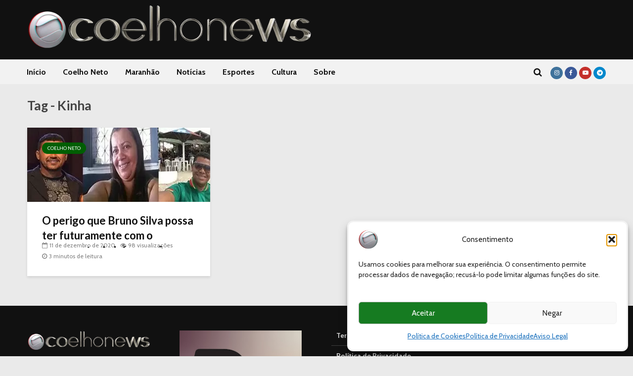

--- FILE ---
content_type: text/html; charset=utf-8
request_url: https://www.google.com/recaptcha/api2/aframe
body_size: 164
content:
<!DOCTYPE HTML><html><head><meta http-equiv="content-type" content="text/html; charset=UTF-8"></head><body><script nonce="ylVZ7Mcc1EuaeIw0n4Qj-Q">/** Anti-fraud and anti-abuse applications only. See google.com/recaptcha */ try{var clients={'sodar':'https://pagead2.googlesyndication.com/pagead/sodar?'};window.addEventListener("message",function(a){try{if(a.source===window.parent){var b=JSON.parse(a.data);var c=clients[b['id']];if(c){var d=document.createElement('img');d.src=c+b['params']+'&rc='+(localStorage.getItem("rc::a")?sessionStorage.getItem("rc::b"):"");window.document.body.appendChild(d);sessionStorage.setItem("rc::e",parseInt(sessionStorage.getItem("rc::e")||0)+1);localStorage.setItem("rc::h",'1768971389543');}}}catch(b){}});window.parent.postMessage("_grecaptcha_ready", "*");}catch(b){}</script></body></html>

--- FILE ---
content_type: application/javascript; charset=utf-8
request_url: https://fundingchoicesmessages.google.com/f/AGSKWxVgnGl0Mt8fAY3EUmIsnoHbQ5FZrG9-Qjdx90oRmJ6Wp7cJNb_d8k15bKyYCIdThxSVoRhwx49huUOPvBz89K8JL158m9OH7ceqb1GaKgLcL-VykCPw_SQDhyzS_O6B_CTUk6hBHQ==?fccs=W251bGwsbnVsbCxudWxsLG51bGwsbnVsbCxudWxsLFsxNzY4OTcxMzg5LDYyMjAwMDAwMF0sbnVsbCxudWxsLG51bGwsW251bGwsWzcsNl0sbnVsbCxudWxsLG51bGwsbnVsbCxudWxsLG51bGwsbnVsbCxudWxsLG51bGwsMV0sImh0dHBzOi8vY29lbGhvbmV3cy5jb20uYnIvdGFnL2tpbmhhLyIsbnVsbCxbWzgsIjlvRUJSLTVtcXFvIl0sWzksImVuLVVTIl0sWzE2LCJbMSwxLDFdIl0sWzE5LCIyIl0sWzE3LCJbMF0iXSxbMjQsIiJdLFsyOSwiZmFsc2UiXV1d
body_size: 116
content:
if (typeof __googlefc.fcKernelManager.run === 'function') {"use strict";this.default_ContributorServingResponseClientJs=this.default_ContributorServingResponseClientJs||{};(function(_){var window=this;
try{
var qp=function(a){this.A=_.t(a)};_.u(qp,_.J);var rp=function(a){this.A=_.t(a)};_.u(rp,_.J);rp.prototype.getWhitelistStatus=function(){return _.F(this,2)};var sp=function(a){this.A=_.t(a)};_.u(sp,_.J);var tp=_.ed(sp),up=function(a,b,c){this.B=a;this.j=_.A(b,qp,1);this.l=_.A(b,_.Pk,3);this.F=_.A(b,rp,4);a=this.B.location.hostname;this.D=_.Fg(this.j,2)&&_.O(this.j,2)!==""?_.O(this.j,2):a;a=new _.Qg(_.Qk(this.l));this.C=new _.dh(_.q.document,this.D,a);this.console=null;this.o=new _.mp(this.B,c,a)};
up.prototype.run=function(){if(_.O(this.j,3)){var a=this.C,b=_.O(this.j,3),c=_.fh(a),d=new _.Wg;b=_.hg(d,1,b);c=_.C(c,1,b);_.jh(a,c)}else _.gh(this.C,"FCNEC");_.op(this.o,_.A(this.l,_.De,1),this.l.getDefaultConsentRevocationText(),this.l.getDefaultConsentRevocationCloseText(),this.l.getDefaultConsentRevocationAttestationText(),this.D);_.pp(this.o,_.F(this.F,1),this.F.getWhitelistStatus());var e;a=(e=this.B.googlefc)==null?void 0:e.__executeManualDeployment;a!==void 0&&typeof a==="function"&&_.To(this.o.G,
"manualDeploymentApi")};var vp=function(){};vp.prototype.run=function(a,b,c){var d;return _.v(function(e){d=tp(b);(new up(a,d,c)).run();return e.return({})})};_.Tk(7,new vp);
}catch(e){_._DumpException(e)}
}).call(this,this.default_ContributorServingResponseClientJs);
// Google Inc.

//# sourceURL=/_/mss/boq-content-ads-contributor/_/js/k=boq-content-ads-contributor.ContributorServingResponseClientJs.en_US.9oEBR-5mqqo.es5.O/d=1/exm=ad_blocking_detection_executable,kernel_loader,loader_js_executable/ed=1/rs=AJlcJMwtVrnwsvCgvFVyuqXAo8GMo9641A/m=cookie_refresh_executable
__googlefc.fcKernelManager.run('\x5b\x5b\x5b7,\x22\x5b\x5bnull,\\\x22coelhonews.com.br\\\x22,\\\x22AKsRol8hjHLn3MyMe_Op54nB-ZpWnW9SwQ428s_1pL9OgsQZxFRKPRqYjAVoTtGmQXpdW7NGylrL8zsfmeKiX_L-sK8bcjgtxOEHhFR5wTYe8dIXYDIF6fOWo-GyQfJ-v9lAVNit-ZR5Bv4-lOPgjMIHT3pza4OjDw\\\\u003d\\\\u003d\\\x22\x5d,null,\x5b\x5bnull,null,null,\\\x22https:\/\/fundingchoicesmessages.google.com\/f\/AGSKWxUdvFX0cWeusYS6dH_ZIfccDmB1ixvIGw4IBgiJb-u_On8UgYiJ6U7-2A4E1NicJj_15KObrVQTV0XG69uGFSt6sGLhuEVj6_rFmytek7Jpg1jzBhcmHn0aabUMoMQbkpagZGVEmg\\\\u003d\\\\u003d\\\x22\x5d,null,null,\x5bnull,null,null,\\\x22https:\/\/fundingchoicesmessages.google.com\/el\/AGSKWxXzGZ3XFl_a4afHCD0ij4cXD_VKj-j3g3mqKKICjGjXtHpTkiyaXQooc4V736Y3uZd2eDJWiYY_MkJV5swHfAVw8uG4CWxTWDZldJ9DnfOwaXGZhqrAqdrbSHOOlE5R6eKuuESdLw\\\\u003d\\\\u003d\\\x22\x5d,null,\x5bnull,\x5b7,6\x5d,null,null,null,null,null,null,null,null,null,1\x5d\x5d,\x5b3,1\x5d\x5d\x22\x5d\x5d,\x5bnull,null,null,\x22https:\/\/fundingchoicesmessages.google.com\/f\/AGSKWxX4U6v6sTbV7gjRDoNrPCpH6dwn8LnyxYfRP8FrjcX3Vtpfn4PavjKJ4SajI4QdOf-xvzbLNg6WCAxMJYMsLVDMUykYffhqtlLW0guayhW9sluUCyirozGo1BuPG_JKoRO0hALewQ\\u003d\\u003d\x22\x5d\x5d');}

--- FILE ---
content_type: application/javascript; charset=utf-8
request_url: https://fundingchoicesmessages.google.com/f/AGSKWxV9zBHHWTPwnoQuQLpOPhOnQVpOCjYJptnP44ZyEoioBz1R16kNpCIE_3fKwRlNjujlZ3ZB-l3sO9VLJqYBflu9TNBCfhORi0Z7TWkIkm0k208WHte_vXkEFeyqrQ2KrU9la7XVNI0cYBavbaNfEJvyPveyglse7enLdrYvkqQDD6hrzKntoe5H48TE/_/s_ad.aspx?/googima.js/homepage_ad_/oasisi.-admarvel/
body_size: -1291
content:
window['f432ca08-084d-4e26-8148-4c270b71b387'] = true;